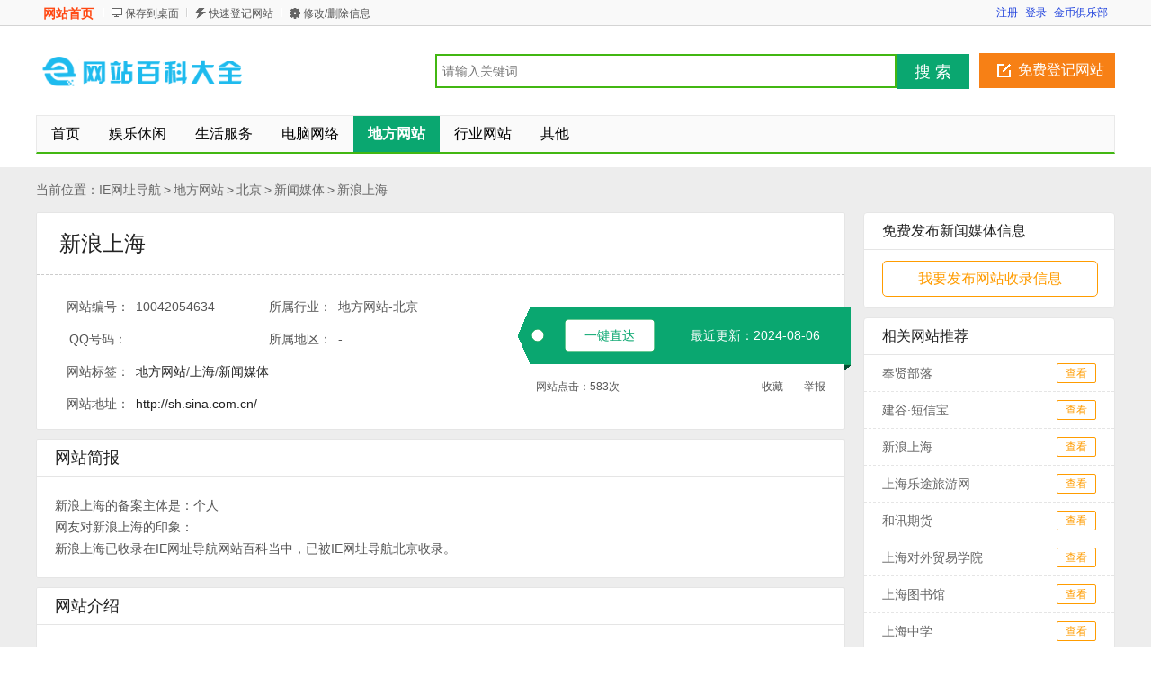

--- FILE ---
content_type: text/html; charset=utf-8
request_url: http://www.iedh.com/info/634.html
body_size: 10490
content:
<!DOCTYPE html PUBLIC "-//W3C//DTD XHTML 1.0 Transitional//EN" "http://www.w3.org/TR/xhtml1/DTD/xhtml1-transitional.dtd">
<html xmlns="http://www.w3.org/1999/xhtml">
<head>
<meta http-equiv="Content-Type" content="text/html; charset=utf-8" />
<title>新浪上海</title>
<meta name="keywords" content="上海,新闻,生活,热点,资讯,娱乐,微博,民生,投诉,消费,财经,理财,体育" />
<meta name="description" content="新浪上海是新浪网的上海城市分站,网罗热点新闻资讯,实时报道上海及华东地区最丰富最新鲜的新闻事件和话题,下设频道:上海城事,美食,旅游,时尚购物,上海车市,健康,维权投诉;了解你身边的上海在线生活." />
<meta http-equiv="Cache-Control" content="no-transform" />
<meta http-equiv="Cache-Control" content="no-siteapp" />
<meta property="og:url" content="http://www.iedh.com/info/634.html"/>
<link rel="alternate" media="only screen and(max-width: 640px)"  href="http://m.iedh.com/info/634.html" >
<meta name="mobile-agent" content="format=xhtml; url=http://m.iedh.com/info/634.html" />
<meta name="mobile-agent" content="format=html5; url=http://m.iedh.com/info/634.html" />
<meta name="mobile-agent" content="format=wml; url=http://m.iedh.com/info/634.html" />
<script type="text/javascript" src="/template/skin20/js/m.js?20240820141742"></script>
<script>qingtiancms_m.turn("http://m.iedh.com/info/634.html")</script>
<link rel="stylesheet" href="/template/skin20/images/host/css/style.css?20240820141742" type="text/css" />
<link rel="stylesheet" href="/statics/pinglun/css/pinglun.css?20240820141742" type="text/css" media="screen" />
<script type="text/javascript">var qingtiancms_Details={G_mubanpage:".html",id:"634",hits:"583",webdir:"/",pinglunid:"0",pinglunid1:"",pinglunid2:"",pinglunid3:"",title:"新浪上海"};var uyan_config = {'su':'/634/'}; </script>
<script type="text/javascript" src="/template/skin20/js/public2017.js?20240820141742"></script>
<script type="text/javascript" src="/template/skin20/js/layer/layer.js?20240820141742"></script>

</head>

<body class="green standard">
<div class="bartop floater">
    <div class="barcenter">
        <div class="barleft">
            <ul class="barcity"><span onclick="window.location.href='http://www.iedh.com/'" style="cursor:pointer">网站首页</span></ul> 
            <ul class="line"><u></u></ul>
            <ul class="barcang"><a href="/statics/qingtiancms.ashx?action=DownDesk" target="_blank" title="点击右键，选择“目标另存为...”，将此快捷方式保存到桌面即可">保存到桌面</a></ul>
			
            <ul class="line"><u></u></ul>
            <ul class="barpost"><a href="/my/daohang/shoulu/" rel="nofollow">快速登记网站</a></ul>
            <ul class="line"><u></u></ul>
            <ul class="bardel"><a href="/my/daohang/shoulu/" rel="nofollow">修改/删除信息</a></ul>
			
        </div>
        <div class="barright" id="s_user_center"></div>
    </div>
</div>
<div class="clear"></div>
<div class="logosearchtel">
	<div class="weblogo"><a href="http://www.iedh.com/"><img src="/template/skin20/logo/logo_baike.png" alt="IE网址导航" border="0" height="50" /></a></div>
	
	<div class="postedit">
		<a href="/my/daohang/shoulu/" class="post" rel="nofollow">免费登记网站</a>
	</div>
	
	<div class="websearch">
        <div style="float:none; width:506px;">
            <form action="/statics/searchs.aspx" method="get" onsubmit="return All.SS(this)">
            <div class="s_enter cc">
            <input placeholder="请输入关键词" value="" class="s_input" name="key" id="key" type="text">
            <button class="s_btn" type="submit">搜 索</button>
            </div>
            </form>  
        </div>   
	</div>
</div>
<div class="clearfix"></div>
<div class="daohang">
	<ul>
		<li><a href="/info/" id="index">首页</a></li>
        <li><a target="_self" href="/info/yulexiuxian/" ><font color="">娱乐休闲</font><sup class=""></sup></a></li><li><a target="_self" href="/info/shenghuofuwu/" ><font color="">生活服务</font><sup class=""></sup></a></li><li><a target="_self" href="/info/diannaowangluo/" ><font color="">电脑网络</font><sup class=""></sup></a></li><li><a target="_self" href="/info/difangwangzhan/"  class="current"><font color="">地方网站</font><sup class=""></sup></a></li><li><a target="_self" href="/info/xingyewangzhan/" ><font color="">行业网站</font><sup class=""></sup></a></li><li><a target="_self" href="/info/qita/" ><font color="">其他</font><sup class=""></sup></a></li>
  </ul>
</div>
<div class="clearfix"></div>
<div class="content0113">
    <div class="content0112 p1190">
        <div class="c-left fl">
            <div class="position">
            <div class="l1">当前位置：</div>
            <a href="http://www.iedh.com/">IE网址导航</a>
            <span>&gt;</span><a href="/info/difangwangzhan/">地方网站</a>
            <span> &gt; </span><a href="/info/difangwangzhan-beijing/">北京</a> 
            <span> &gt; </span><a href="/info/difangwangzhan-beijing-xinwenmeiti/">新闻媒体</a>
            
            <span> &gt; </span><a href="/info/634.html">新浪上海</a>
            </div>  
            
            <div class="goods-box bj-box">			
                <div class="bj-top">
                    <div class="btm-dash"><a  href="http://sh.sina.com.cn/" target="_blank">新浪上海</a></div>
                    <div class="btm-dash btm-dash1">
                    <div class="fl bj-num">
                    <ul>
                    <li><label for="">网站编号：</label><span class="lab_l">10042054634</span></li>
                    <li><label for="">所属行业：</label><span class="lab_l">地方网站-北京</span></li>
                    <li><label for="">QQ号码：</label><span class="lab_l"></span></li>
                    <li><label for="">所属地区：</label><span class="lab_l">-</span></li>
                    <li class="l2"><label for="">网站标签：</label><span class="lab_2"><a href="/tag/地方网站/" target="_blank">地方网站</a>/<a href="/tag/上海/" target="_blank">上海</a>/<a href="/tag/新闻媒体/" target="_blank">新闻媒体</a></span></li>
                    <li class="l2"><label for="">网站地址：</label><span class="lab_2"><a rel="nofollow" href="http://sh.sina.com.cn/" target="_blank">http://sh.sina.com.cn/</a></span></li>
                    </ul>
                    </div>
                    <div class="bd-fr">
                    <p class="quick-btn1">
                    <span class="Qbtn"><a  rel="nofollow"  href="http://sh.sina.com.cn/" target="_blank">一键直达</a></span>
                    <span class="num-day">最近更新：2024-08-06</span>
                    </p>
                    <p class="quick-btn2">
                    <span class="fl"><span>网站点击：</span><span id="g_div_hits">583</span>次</span>
                    <span class="fr">
                    <a href="javascript:void(0)"  target="_self"  rel="nofollow" class="favorites" onclick="G_zc.fav.add('/','新浪上海','http://sh.sina.com.cn/')">收藏</a>
                    <a href="javascript:void(0)"  class="report" rel="nofollow" onClick = "All.FB('/')">举报</a>
                    </span>
                    </p>
                    </div>
                    </div>
                </div>
            </div>  
            
            <div class="goods-box product-inform-box">
                <div class="goods-tit"><span class="fl">网站简报</span></div>
                <div class="pro-info-detail">
                    <div id="pdetail" style="display:block" class="pdetail tab_content_event_class">
                        <div class="d-xi-b">
                            <div>
                            <p>新浪上海的备案主体是：个人</p>
                            
                            
                            
                            

                        
                            <p>网友对新浪上海的印象：</p>
                            <p></p>
                            <p>
                            新浪上海已收录在IE网址导航网站百科当中，已被IE网址导航<a href='/info/difangwangzhan-beijing/'>北京</a>收录。
                            </p>
                            
                    
                            </div>
                        </div>
                    </div>
                </div>
            </div>
            
            <div class="goods-box product-inform-box">
                <div class="goods-tit"><span class="fl">网站介绍</span></div>
                <div class="pro-info-detail">
                    <div id="pdetail" style="display:block" class="pdetail tab_content_event_class">
                        <div class="d-xi-b">
                            <div>
                            <p><p>【新浪上海：您的全方位生活资讯平台】</p><p>新浪上海，作为中国知名媒体网络新浪网的重要组成部分，专为上海及华东地区的用户提供了一个集新闻、生活、娱乐、财经等多元化信息于一体的综合服务平台。在这里，您可以体验到最及时、最全面的上海资讯与生活服务。</p><p>首先，新闻板块是新浪上海的核心内容，无论是本地热点事件、突发新闻还是国际焦点，都以深度报道和第一时间更新的形式呈现，让读者在第一时间掌握上海及周边的动态，满足您对新闻的需求。无论是民生问题、社会事件，还是政策解读，新浪上海都是您获取权威信息的首选渠道。</p><p>生活方面，新浪上海设有多个特色频道，如“上海城事”，聚焦城市规划、社区活动、文化教育等内容，让您深入了解上海的城市变迁与发展；“美食”频道则汇集了上海地道美食推荐与烹饪技巧，让美食爱好者大饱眼福；“旅游”与“时尚购物”为您提供最新的上海旅游景点攻略和时尚消费指南，让您的休闲生活丰富多彩。</p><p>此外，娱乐版块涵盖电影、音乐、明星动态，满足您的娱乐八卦需求；微博平台整合了热门话题讨论，让您参与互动，分享观点。在民生领域，“维权投诉”通道为公众提供了一个解决生活中遇到问题的有效途径，维护您的合法权益。</p><p>财经与理财方面，新浪上海设有专业的财经频道，提供股市动态、经济分析、投资理财建议，帮助用户把握市场脉搏，做出明智决策。体育爱好者也能在“体育”版块找到各类赛事新闻和专业解说，共享运动乐趣。</p><p>总之，新浪上海以其丰富的信息资源、便捷的服务功能，成为上海市民和关注华东地区的人们获取信息、享受生活、参与讨论的重要窗口。无论您是本地居民还是远方游客，这里都能让您感受到上海的魅力，体验到生活的精彩。欢迎您随时登录，探索更多资讯，感受上海在线生活的无限可能。</p></p>
                            </div>
                        </div>
                    </div>
                </div>
            </div>
            
            <div class="goods-box product-inform-box">
                <div class="pro-info-detail">
                    <a name="cpinglun"></a>
                    <script>var JqTConfig={"newsid":qingtiancms_Details.id,"dir":qingtiancms_Details.webdir,"newsid2":0,"status":"1","pinglunnumb":"0","hits":"583"}</script>
                    <div class="bd" id="p-cpmment-div">
                        <div id="p-comment-list">  <div id="list_area_hot">      <div class="p-list_title"><span id="list_title_hot">网友评论</span></div>      <div class="p-list_container" id="list_container_hot">      </div>  </div></div><div class="p-post-area-wapper">  <div class="p-post-area" id="reply_bottom">      <span class="p-post-area-title"><strong>我要评论</strong>(已有<em id="bottom_orgin_count">0</em>条评论，共<em id="bottom_total_count">583</em>人参与)</span>      <textarea id="p-bottom_content" style="color: rgb(0, 0, 0); background: none repeat scroll 0% 0% rgb(255, 255, 255); overflow: auto;" onKeyUp="JqT.a(this,300,'p-bottom_mcblog_count')"></textarea><input name="p-hide-parent-id" value="0" type="hidden" id="p-hide-parent-id" />      <div class="p-post-area-action ">          <span class="p-left" id="p-p-left-span"><em id="bottom_login_tips" style="display: block;">发言请遵守相关规定</em></span>          <span class="p-right">          <input type="button" style="float:right" value="评论" id="bottom_post_btn" class="p-italk-bt" onclick="JqT.g('p-hide-parent-id').value='0';JqT.b(JqT.g('p-bottom_content'));">          <span id="bottom_mcblog_contain" style="float: right; margin: 3px 5px 0px 0px; color: rgb(102, 102, 102);">              <span style="color:#999999;" id="bottom_mcblog_countguid">                  还能输入<span id="p-bottom_mcblog_count">300</span>个字              </span>          </span>          </span>      </div>  </div></div>
                    </div>
                </div>
            </div>           
            
            <div class="goods-box" style="background:#f6f6f6;">
                <div class="goods-tit" style="margin-bottom:20px">新加入的网站</div>    
                <div class="goods-tj">
                    <ul>
                    <li><h3><a target="_blank" href="/info/433.html">凤凰网军事</a></h3><p>军事</p><div class="f14">加入时间：2021-07-02</div><div class="f14">中国</div><div class="tj-btn"><a target="_blank" href="/info/433.html">网站详情</a></div></li><li><h3><a target="_blank" href="/info/633.html">文汇报</a></h3><p>上海</p><div class="f14">加入时间：2016-01-01</div><div class="f14">中国</div><div class="tj-btn"><a target="_blank" href="/info/633.html">网站详情</a></div></li><li><h3><a target="_blank" href="/info/632.html">东方网</a></h3><p>上海</p><div class="f14">加入时间：2016-01-01</div><div class="f14">中国:山西:上海</div><div class="tj-btn"><a target="_blank" href="/info/632.html">网站详情</a></div></li><li><h3><a target="_blank" href="/info/631.html">中国上海</a></h3><p>上海</p><div class="f14">加入时间：2016-01-01</div><div class="f14">中国</div><div class="tj-btn"><a target="_blank" href="/info/631.html">网站详情</a></div></li><li><h3><a target="_blank" href="/info/630.html">上海热线</a></h3><p>上海</p><div class="f14">加入时间：2016-01-01</div><div class="f14">中国:山西:上海</div><div class="tj-btn"><a target="_blank" href="/info/630.html">网站详情</a></div></li><li><h3><a target="_blank" href="/info/629.html">怀柔信息网</a></h3><p>北京</p><div class="f14">加入时间：2016-01-01</div><div class="f14">中国</div><div class="tj-btn"><a target="_blank" href="/info/629.html">网站详情</a></div></li><li><h3><a target="_blank" href="/info/628.html">顺义网城</a></h3><p>北京</p><div class="f14">加入时间：2016-01-01</div><div class="f14">中国</div><div class="tj-btn"><a target="_blank" href="/info/628.html">网站详情</a></div></li><li><h3><a target="_blank" href="/info/627.html">大兴信息网</a></h3><p>北京</p><div class="f14">加入时间：2016-01-01</div><div class="f14">中国</div><div class="tj-btn"><a target="_blank" href="/info/627.html">网站详情</a></div></li><li><h3><a target="_blank" href="/info/626.html">房山信息网</a></h3><p>北京</p><div class="f14">加入时间：2016-01-01</div><div class="f14">中国:北京:北京</div><div class="tj-btn"><a target="_blank" href="/info/626.html">网站详情</a></div></li><li><h3><a target="_blank" href="/info/625.html">北京市统计局</a></h3><p>北京</p><div class="f14">加入时间：2016-01-01</div><div class="f14">中国</div><div class="tj-btn"><a target="_blank" href="/info/625.html">网站详情</a></div></li><li><h3><a target="_blank" href="/info/624.html">北京市建设委员会</a></h3><p>北京</p><div class="f14">加入时间：2016-01-01</div><div class="f14">中国</div><div class="tj-btn"><a target="_blank" href="/info/624.html">网站详情</a></div></li><li><h3><a target="_blank" href="/info/623.html">北京国税</a></h3><p>北京</p><div class="f14">加入时间：2016-01-01</div><div class="f14">中国</div><div class="tj-btn"><a target="_blank" href="/info/623.html">网站详情</a></div></li><li><h3><a target="_blank" href="/info/622.html">北京市地方税务局</a></h3><p>北京</p><div class="f14">加入时间：2016-01-01</div><div class="f14">中国</div><div class="tj-btn"><a target="_blank" href="/info/622.html">网站详情</a></div></li><li><h3><a target="_blank" href="/info/621.html">海淀区政府</a></h3><p>北京</p><div class="f14">加入时间：2016-01-01</div><div class="f14">中国</div><div class="tj-btn"><a target="_blank" href="/info/621.html">网站详情</a></div></li><li><h3><a target="_blank" href="/info/620.html">北京市教委</a></h3><p>北京</p><div class="f14">加入时间：2016-01-01</div><div class="f14">中国</div><div class="tj-btn"><a target="_blank" href="/info/620.html">网站详情</a></div></li><li><h3><a target="_blank" href="/info/619.html">北京市公安局</a></h3><p>北京</p><div class="f14">加入时间：2016-01-01</div><div class="f14">中国</div><div class="tj-btn"><a target="_blank" href="/info/619.html">网站详情</a></div></li>      
                     </ul>
                </div>
            </div>
            
            <div class="company">				
                <div class="goods-tit">相关的分类</div>
                <div class="com-tuij">
                    <div class="every-com">
                            <ul><li><a title="IE网址导航新闻媒体" href="/info/difangwangzhan-beijing-xinwenmeiti/" target="_blank">新闻媒体</a></li><li><a title="IE网址导航交通地图" href="/info/difangwangzhan-beijing-jiaotongditu/" target="_blank">交通地图</a></li><li><a title="IE网址导航手机宽带" href="/info/difangwangzhan-beijing-shoujikuandai/" target="_blank">手机宽带</a></li><li><a title="IE网址导航人才市场" href="/info/difangwangzhan-beijing-rencaishichang/" target="_blank">人才市场</a></li><li><a title="IE网址导航房产装修" href="/info/difangwangzhan-beijing-fangchanzhuangxi/" target="_blank">房产装修</a></li><li><a title="IE网址导航旅游网址" href="/info/difangwangzhan-beijing-lvyouwangzhi/" target="_blank">旅游网址</a></li><li><a title="IE网址导航美食购物" href="/info/difangwangzhan-beijing-meishigouwu/" target="_blank">美食购物</a></li><li><a title="IE网址导航医疗保健" href="/info/difangwangzhan-beijing-yiliaobaojian/" target="_blank">医疗保健</a></li><li><a title="IE网址导航教育" href="/info/difangwangzhan-beijing-jiaoyu/" target="_blank">教育</a></li><li><a title="IE网址导航彩票证券" href="/info/difangwangzhan-beijing-caipiaozhengquan/" target="_blank">彩票证券</a></li><li><a title="IE网址导航论坛交友" href="/info/difangwangzhan-beijing-luntanjiaoyou/" target="_blank">论坛交友</a></li><li><a title="IE网址导航娱乐休闲" href="/info/difangwangzhan-beijing-yulexiuxian/" target="_blank">娱乐休闲</a></li><li><a title="IE网址导航政府组织" href="/info/difangwangzhan-beijing-zhengfuzuzhi/" target="_blank">政府组织</a></li><li><a title="IE网址导航新闻媒体" href="/info/difangwangzhan-shanghai-xinwenmeiti51/" target="_blank">新闻媒体</a></li><li><a title="IE网址导航交通地图" href="/info/difangwangzhan-shanghai-jiaotongditu69/" target="_blank">交通地图</a></li><li><a title="IE网址导航手机宽带" href="/info/difangwangzhan-shanghai-shoujikuandai29/" target="_blank">手机宽带</a></li><li><a title="IE网址导航人才市场" href="/info/difangwangzhan-shanghai-rencaishichang46/" target="_blank">人才市场</a></li><li><a title="IE网址导航房产装修" href="/info/difangwangzhan-shanghai-fangchanzhuangxi96/" target="_blank">房产装修</a></li><li><a title="IE网址导航旅游网址" href="/info/difangwangzhan-shanghai-lvyouwangzhi24/" target="_blank">旅游网址</a></li><li><a title="IE网址导航美食购物" href="/info/difangwangzhan-shanghai-meishigouwu88/" target="_blank">美食购物</a></li><li><a title="IE网址导航医疗保健" href="/info/difangwangzhan-shanghai-yiliaobaojian16/" target="_blank">医疗保健</a></li><li><a title="IE网址导航教育培训" href="/info/difangwangzhan-shanghai-jiaoyupeixun/" target="_blank">教育培训</a></li><li><a title="IE网址导航论坛交友" href="/info/difangwangzhan-shanghai-luntanjiaoyou51/" target="_blank">论坛交友</a></li><li><a title="IE网址导航娱乐休闲" href="/info/difangwangzhan-shanghai-yulexiuxian11/" target="_blank">娱乐休闲</a></li><li><a title="IE网址导航金融证券" href="/info/difangwangzhan-shanghai-jinrongzhengquan/" target="_blank">金融证券</a></li><li><a title="IE网址导航政府组织" href="/info/difangwangzhan-shanghai-zhengfuzuzhi93/" target="_blank">政府组织</a></li><li><a title="IE网址导航其它" href="/info/difangwangzhan-shanghai-qita/" target="_blank">其它</a></li><li><a title="IE网址导航新闻媒体" href="/info/difangwangzhan-guangdong-xinwenmeiti30/" target="_blank">新闻媒体</a></li></ul>
                    </div>
                </div>
            </div>
            <div class="tishi">
                <p><em></em><span class="c-red">提示：</span>新浪上海信息由IE网址导航友发布，其真实性及合法性由发布人负责。IE网址导航仅引用以供用户参考。详情请阅读IE网址导航免责条款。</p>
            </div>
        </div> 	
        <div class="c-right fr">
        	
			
            <div class="com-xx-box">
                <div class="goods-tit">免费发布新闻媒体信息</div>
                 <div class="goods-tit-next">
                    <div class="com-xx">
                        <a href="/about/add.html" target="_blank"  rel="nofollow" class="com-xx-a"><div class="btn1">我要发布网站收录信息</div></a>
                    </div>
                </div>
            </div>
			
            
            <div class="com-xx-box">
                <div class="goods-tit">相关网站推荐</div>    
                <div class="relatRecom">
                    <ul><li><p><a href="/info/17290.html" target="_blank">奉贤部落</a></p><a href="/info/17290.html" class="rDetailsBtn" target="_blank">查看</a></li><li><p><a href="/info/17268.html" target="_blank">建谷·短信宝</a></p><a href="/info/17268.html" class="rDetailsBtn" target="_blank">查看</a></li><li><p><a href="/info/634.html" target="_blank">新浪上海</a></p><a href="/info/634.html" class="rDetailsBtn" target="_blank">查看</a></li><li><p><a href="/info/17339.html" target="_blank">上海乐途旅游网</a></p><a href="/info/17339.html" class="rDetailsBtn" target="_blank">查看</a></li><li><p><a href="/info/17419.html" target="_blank">和讯期货</a></p><a href="/info/17419.html" class="rDetailsBtn" target="_blank">查看</a></li><li><p><a href="/info/17300.html" target="_blank">上海对外贸易学院</a></p><a href="/info/17300.html" class="rDetailsBtn" target="_blank">查看</a></li><li><p><a href="/info/665.html" target="_blank">上海图书馆</a></p><a href="/info/665.html" class="rDetailsBtn" target="_blank">查看</a></li><li><p><a href="/info/17318.html" target="_blank">上海中学</a></p><a href="/info/17318.html" class="rDetailsBtn" target="_blank">查看</a></li><li><p><a href="/info/29226.html" target="_blank">綦江人才网站</a></p><a href="/info/29226.html" class="rDetailsBtn" target="_blank">查看</a></li><li><p><a href="/info/17432.html" target="_blank">上海黄金交易所</a></p><a href="/info/17432.html" class="rDetailsBtn" target="_blank">查看</a></li>
                     </ul>
                </div>
            </div>
            
            <div class="com-xx-box">
                <div class="goods-tit">您感兴趣的网站</div>    
                <div class="relatRecom">
                    <ul><li><p><a href="/info/630.html" target="_blank">上海热线</a></p><a href="/info/630.html" class="rDetailsBtn" target="_blank">查看</a>
                        </li><li><p><a href="/info/631.html" target="_blank">中国上海</a></p><a href="/info/631.html" class="rDetailsBtn" target="_blank">查看</a>
                        </li><li><p><a href="/info/632.html" target="_blank">东方网</a></p><a href="/info/632.html" class="rDetailsBtn" target="_blank">查看</a>
                        </li><li><p><a href="/info/633.html" target="_blank">文汇报</a></p><a href="/info/633.html" class="rDetailsBtn" target="_blank">查看</a>
                        </li><li><p><a href="/info/634.html" target="_blank">新浪上海</a></p><a href="/info/634.html" class="rDetailsBtn" target="_blank">查看</a>
                        </li><li><p><a href="/info/635.html" target="_blank">上海交通网</a></p><a href="/info/635.html" class="rDetailsBtn" target="_blank">查看</a>
                        </li><li><p><a href="/info/636.html" target="_blank">上海机场</a></p><a href="/info/636.html" class="rDetailsBtn" target="_blank">查看</a>
                        </li><li><p><a href="/info/637.html" target="_blank">南站长途客运</a></p><a href="/info/637.html" class="rDetailsBtn" target="_blank">查看</a>
                        </li><li><p><a href="/info/638.html" target="_blank">上海三维地图</a></p><a href="/info/638.html" class="rDetailsBtn" target="_blank">查看</a>
                        </li><li><p><a href="/info/639.html" target="_blank">世博交通网</a></p><a href="/info/639.html" class="rDetailsBtn" target="_blank">查看</a>
                        </li>
                     </ul>
                </div>
            </div>
            
        </div>
        <div class="clear"></div>
        <div class="footsearch new">
            <ul>
            <form method="get" action="/statics/searchs.aspx" name="footsearch" target="_blank" onsubmit="return All.SS2(this)">
                <input name="key" id="key2" type="text" class="footsearch_input" id="searchfooter">
                <input type="submit" value="信息快速搜索" class="footsearch_submit">
                <input type="button" onclick="window.open('/my/daohang/shoulu/')" class="footsearch_post" value="免费登记网站">
            </form>
            </ul>
        </div>
    </div> 
    <div class="pw1200"> 
	<div class="footer1101">
		<p class="btmlink"><span class="fl">  <a href="/about/about.html">关于本站</a> | <a href="/about/add.html">网站收录申请</a> | <a href="/statics/turn/?a=1031&id=37979"style="color:#FF0000;">购买快审</a> | <a href="/about/sk.html">意见反馈</a> | <a href="/about/map.html">网站地图</a> | <a href="/statics/turn/?a=1031&id=28147">深圳市你好信息科技有限公司旗下项目网站</a> | <a href="/statics/turn/?a=1031&id=44126"style="color:#FF0000;">网站已出（备案保留15天）</a></span><span class="fr">&copy;<script type="text/javascript">document.write(new Date().getFullYear());</script>&nbsp;<a target="_self" href="http://www.iedh.com/">IE网址导航</a></span></p>
	</div>
	<div id="mh-rtop"><a href="#" class="gotop" target="_self">回到顶部</a><a href="javascript:void(0)" onClick="All.FB(qTcms20.dir)" class="feedback" target="_self">意见反馈</a></div>
</div>		

<div style="display:none"><script>
var _hmt = _hmt || [];
(function() {
  var hm = document.createElement("script");
  hm.src = "https://hm.baidu.com/hm.js?279010e4372174cae4d67658c81aa649";
  var s = document.getElementsByTagName("script")[0]; 
  s.parentNode.insertBefore(hm, s);
})();
</script>

<script>
var _hmt = _hmt || [];
(function() {
  var hm = document.createElement("script");
  hm.src = "https://hm.baidu.com/hm.js?9d213cd608a84cde39eaadb41af91cb0";
  var s = document.getElementsByTagName("script")[0]; 
  s.parentNode.insertBefore(hm, s);
})();
</script>





<a href="/360/" title="360网址导航" target="_blank">360网址导航</a>
<a href="/sogou/" title="搜狗网址导航" target="_blank">搜狗网址导航</a>
<a href="/2345/" title="2345网址导航" target="_blank">2345网址导航</a>
<a href="/hao123/" title="hao123网址导航" target="_blank">hao123网址导航</a>
<a href="/114la/" title="114la网址导航" target="_blank">114la网址导航</a>
<a href="/daohang/" title="上网导航" target="_blank">上网导航</a>
<a href="/duba/" title="毒霸网址导航" target="_blank">毒霸网址导航</a>
<a href="/265/" title="265网址导航" target="_blank">265网址导航</a>
<a href="/bing/" title="bing网址导航" target="_blank">bing网址导航</a></div>
<script>
(function(){
    var bp = document.createElement('script');
    var curProtocol = window.location.protocol.split(':')[0];
    if (curProtocol === 'https') {
        bp.src = 'https://zz.bdstatic.com/linksubmit/push.js';
    }
    else {
        bp.src = 'http://push.zhanzhang.baidu.com/push.js';
    }
    var s = document.getElementsByTagName("script")[0];
    s.parentNode.insertBefore(bp, s);
})();
</script>
      		
</div>
<script language="javascript" src="/statics/pinglun/js/pinglun.js"></script>
<div id="mh-rtop"><a href="#" class="gotop" target="_self">回到顶部</a><a href="javascript:void(0)" onClick="All.FB('/')" class="feedback" target="_self">意见反馈</a></div>
<script>DetailHost.Init();All.T();G_zc.init("/","金币");var G_share_={"img":"/statics/images/shareico.png","id":"89860593","top":265,"left":-650,"pic":"","txt":""}</script>
<script type="text/javascript" src="/template/skin20/js/baidushare.js?20240820141742"></script>
</body>
</html>

--- FILE ---
content_type: application/javascript
request_url: http://www.iedh.com/template/skin20/js/baidushare.js?20240820141742
body_size: 1173
content:

document.writeln("<style type=\'text/css\'>");
document.writeln(".baidu_share_box .bdsharebuttonbox a {");
document.writeln("	padding: 0!important;");
document.writeln("	float: none!important;");
document.writeln("	background-image: url("+G_share_.img+")!important;");
document.writeln("}");
document.writeln(".baidu_share_box {");
document.writeln("	position: fixed;");
document.writeln("	left: 50%;");
document.writeln("	top:"+G_share_.top+"px;");
document.writeln("	margin-left: "+G_share_.left+"px;");
document.writeln("	width: 50px;");
document.writeln("	z-index:100;");
document.writeln("	_position:absolute;");
document.writeln("	_margin-top: 0;");
document.writeln("	_top:expression(documentElement.scrollTop+(documentElement.clientHeight-this.offsetHeight)/2);");
document.writeln("	-webkit-transform: translateZ(0);");
document.writeln("}");
document.writeln(".baidu_share_box .bdsharebuttonbox a {");
document.writeln("	display: block!important;");
document.writeln("	width: 32px!important;");
document.writeln("	height: 32px!important;");
document.writeln("	text-indent: -9999em;");
document.writeln("	overflow: hidden;");
document.writeln("	margin: 0 auto 5px!important;");
document.writeln("	font-family: arial!important;");
document.writeln("}");
document.writeln(".baidu_share_box .bdsharebuttonbox a:hover {");
document.writeln("	opacity: 1!important;");
document.writeln("	filter: alpha(opacity=100)!important;");
document.writeln("}");
document.writeln(".baidu_share_box .bdsharebuttonbox .bds_qzone {");
document.writeln("	background-position: 0px 0px!important;");
document.writeln("}");
document.writeln(".baidu_share_box .bdsharebuttonbox .bds_qzone:hover {");
document.writeln("	background-position: -33px 0!important;");
document.writeln("}");
document.writeln(".baidu_share_box .bdsharebuttonbox .bds_tsina {");
document.writeln("	background-position: 0 -37px!important;");
document.writeln("}");
document.writeln(".baidu_share_box .bdsharebuttonbox .bds_tsina:hover {");
document.writeln("	background-position: -33px -37px!important;");
document.writeln("}");
document.writeln(".baidu_share_box .bdsharebuttonbox .bds_tqq {");
document.writeln("	background-position: 0 -74px!important;");
document.writeln("}");
document.writeln(".baidu_share_box .bdsharebuttonbox .bds_tqq:hover {");
document.writeln("	background-position: -33px -74px!important;");
document.writeln("}");
document.writeln(".baidu_share_box .bdsharebuttonbox .bds_weixin {");
document.writeln("	background-position: 0 -111px!important;");
document.writeln("}");
document.writeln(".baidu_share_box .bdsharebuttonbox .bds_weixin:hover {");
document.writeln("	background-position: -33px -111px!important;");
document.writeln("}");
document.writeln(".baidu_share_box .bdsharebuttonbox .bds_sqq {");
document.writeln("	background-position: 0 -148px!important;");
document.writeln("}");
document.writeln(".baidu_share_box .bdsharebuttonbox .bds_sqq:hover {");
document.writeln("	background-position: -33px -148px!important;");
document.writeln("}");
document.writeln(".baidu_share_box .bdsharebuttonbox .bds_more {");
document.writeln("	background-position: 0 -185px!important;");
document.writeln("}");
document.writeln(".baidu_share_box .bdsharebuttonbox .bds_more:hover {");
document.writeln("	background-position: -33px -185px!important;");
document.writeln("}");
document.writeln("");
document.writeln("");
document.writeln(".baidu_share_box .bdsharebuttonbox .bds_tqf {");
document.writeln("	background-position: 0 -222px!important;");
document.writeln("}");
document.writeln(".baidu_share_box .bdsharebuttonbox .bds_tqf:hover {");
document.writeln("	background-position: -33px -222px!important;");
document.writeln("}");
document.writeln(".baidu_share_box .bdsharebuttonbox .bds_mshare {");
document.writeln("	background-position: 0 -259px!important;");
document.writeln("}");
document.writeln(".baidu_share_box .bdsharebuttonbox .bds_mshare:hover {");
document.writeln("	background-position: -33px -259px!important;");
document.writeln("}");
document.writeln("</style>");


document.write("<div class='baidu_share_box'>");
document.write("<div class='bdsharebuttonbox' data-tag='share_1'>");
document.write("<a class='bds_weixin' data-cmd='weixin'></a>");
document.write("<a class='bds_tsina' data-cmd='tsina'></a>");
document.write("<a class='bds_qzone' data-cmd='qzone'></a>");
document.write("<a class='bds_tqf' data-cmd='tqf'></a>");
document.write("<a class='bds_tqq' data-cmd='tqq'></a>");
document.write("<a class='bds_sqq' data-cmd='sqq'></a>");
document.write("<a class='bds_mshare' data-cmd='mshare'></a>");
document.write("<a class='bds_more' data-cmd='more'>更多</a>");
document.write("</div>");
document.write("</div>");

window._bd_share_config={"common":{"bdSnsKey":{},"bdText":""+G_share_.txt+"","bdMini":"2","bdMiniList":false,"bdPic":""+G_share_.pic+"","bdStyle":"0","bdSize":"32"},"share":{}};

with(document)0[(getElementsByTagName('head')[0]||body).appendChild(createElement('script')).src='/statics/baidushareapi/api/js/share.js?v='+G_share_.id+'.js?cdnversion='+~(-new Date()/36e5)];